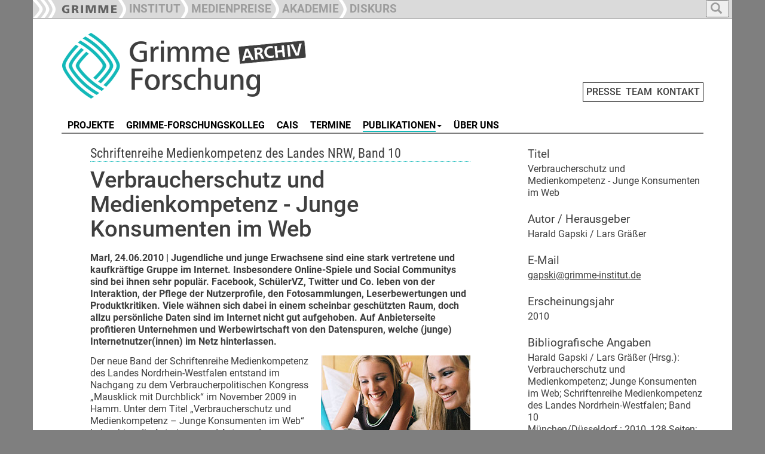

--- FILE ---
content_type: text/html; charset=utf-8
request_url: https://www.grimme-forschung.de/publikationen/schriftenreihe/p/d/verbraucherschutz-und-medienkompetenz-junge-konsumenten-im-web
body_size: 5543
content:
<!DOCTYPE html>
<html dir="ltr" lang="de-DE">
<head>

<meta charset="utf-8">
<!-- 
	This website is powered by TYPO3 - inspiring people to share!
	TYPO3 is a free open source Content Management Framework initially created by Kasper Skaarhoj and licensed under GNU/GPL.
	TYPO3 is copyright 1998-2026 of Kasper Skaarhoj. Extensions are copyright of their respective owners.
	Information and contribution at https://typo3.org/
-->

<base href="https://www.grimme-forschung.de">

<title>Verbraucherschutz und Medienkompetenz - Junge Konsumenten im Web - Publikationen - Grimme Forschung</title>
<meta name="generator" content="TYPO3 CMS" />
<meta name="description" content="Harald Gapski / Lars Gräßer (Hrsg.): Verbraucherschutz und Medienkompetenz; Junge Konsumenten im Web; Schriftenreihe Medienkompetenz des Landes Nordrhein-Westfalen; Band 10
München/Düsseldorf : 2010, 128 Seiten; ISBN 978-3-86736-210-8; 14,80 Euro" />
<meta property="og:title" content="Verbraucherschutz und Medienkompetenz - Junge Konsumenten im Web" />
<meta property="og:type" content="article" />
<meta property="og:url" content="https://www.grimme-forschung.de/publikationen/schriftenreihe/p/d/verbraucherschutz-und-medienkompetenz-junge-konsumenten-im-web" />
<meta property="og:description" content="Harald Gapski / Lars Gräßer (Hrsg.): Verbraucherschutz und Medienkompetenz; Junge Konsumenten im Web; Schriftenreihe Medienkompetenz des Landes Nordrhein-Westfalen; Band 10
München/Düsseldorf : 2010, 128 Seiten; ISBN 978-3-86736-210-8; 14,80 Euro" />
<meta name="twitter:card" content="summary" />


<link rel="stylesheet" type="text/css" href="/typo3temp/assets/css/7015c8c4ac.css?1642579999" media="all">
<link rel="stylesheet" type="text/css" href="/typo3conf/ext/slickcarousel/Resources/Public/Css/slick.min.css?1701333339" media="all">
<link rel="stylesheet" type="text/css" href="/typo3conf/ext/mindshape_customer/Resources/Public/Css/hind-font.css?1701333339" media="all">
<link rel="stylesheet" type="text/css" href="/typo3conf/ext/mindshape_customer/Resources/Public/Css/merriweather-font.css?1701333339" media="all">
<link rel="stylesheet" type="text/css" href="/typo3conf/ext/mindshape_customer/Resources/Public/Css/frutiger-font.css?1730968470" media="all">
<link rel="stylesheet" type="text/css" href="/typo3conf/ext/mindshape_customer/Resources/Public/bootstrap/dist/css/bootstrap.min.css?1701333339" media="all">
<link rel="stylesheet" type="text/css" href="/typo3conf/ext/mindshape_customer/Resources/Public/Css/grimme_main.css?1730902439" media="all">
<link rel="stylesheet" type="text/css" href="/typo3conf/ext/mindshape_customer/Resources/Public/bootstrap/docs/assets/css/ie10-viewport-bug-workaround.css?1701333339" media="all">
<link rel="stylesheet" type="text/css" href="/typo3conf/ext/mindshape_customer/Resources/Public/Css/rte.css?1701333339" media="all">



<script src="/typo3conf/ext/mindshape_customer/Resources/Public/js/html5shiv.min.js?1701333339"></script>
<script src="/typo3conf/ext/mindshape_customer/Resources/Public/js/respond.min.js?1701333339"></script>


<script type="text/javascript">
</script>

<!-- Bootstrap core JavaScript
    ================================================== -->
    <!-- Placed at the end of the document so the pages load faster -->
    <script src="https://ajax.googleapis.com/ajax/libs/jquery/1.11.3/jquery.min.js"></script>
    <script>window.jQuery || document.write('<script src="../../assets/js/vendor/jquery.min.js"><\/script>')</script>
    <script src="/typo3conf/ext/mindshape_customer/Resources/Public/bootstrap/docs/dist/js/bootstrap.min.js"></script>
    <!-- Just to make our placeholder images work. Don't actually copy the next line! -->
    <script src="/typo3conf/ext/mindshape_customer/Resources/Public/bootstrap/docs/assets/js/vendor/holder.min.js"></script>
    <!-- IE10 viewport hack for Surface/desktop Windows 8 bug -->
    <script src="/typo3conf/ext/mindshape_customer/Resources/Public/bootstrap/docs/assets/js/ie10-viewport-bug-workaround.js"></script>
    <script src="/typo3conf/ext/mindshape_customer/Resources/Public/js/grimme_main.js"></script>
<style>
:root {
--area_color: #14BABA !important;
}  
</style>  
<link rel="canonical" href="https://www.grimme-forschung.de/publikationen/schriftenreihe/p/d/verbraucherschutz-und-medienkompetenz-junge-konsumenten-im-web"/>
</head>
<body onload="imageCations();" id="body">
<nav class="navbar navbar-fixed-top navbar-inverse" role="navigation">
      <div class="container">        
        <div class="navbar-header">
          <button type="button" class="navbar-toggle collapsed full_padding_right" data-toggle="collapse" data-target="#navbar" aria-expanded="false" aria-controls="navbar">
            <span class="sr-only">Toggle navigation</span>
            <span class="icon-bar"></span>
            <span class="icon-bar"></span>
            <span class="icon-bar"></span>
          </button>
          <div class="text_main_navi" data-toggle="collapse" data-target="#navbar"><h5>Hauptnavigation</h5></div>
        </div>
        <div id="navbar" class="collapse navbar-collapse ribbon_nav">
          <ul class="nav navbar-nav">
            <li class="nav-item"><a class="nav-link" href="https://www.grimme-institut.de/"><img src="/typo3conf/ext/mindshape_customer/Resources/Public/img/Ribbon_Logo_Grimme-Institut.png"></a></li>
            <li class="nav-item"><a class="nav-link" href="https://www.grimme-institut.de/"><div class="ribbon_pic"><img src="/typo3conf/ext/mindshape_customer/Resources/Public/img/Ribbon_Divider.png"></div><div class="ribbon_link_text">INSTITUT</div></a></li>
            <li class="nav-item"><a href="#medienpreise" class="dropdown-toggle" data-toggle="dropdown" role="button" aria-haspopup="true" aria-expanded="true"><div class="ribbon_pic"><img src="/typo3conf/ext/mindshape_customer/Resources/Public/img/Ribbon_Divider.png"></div><div class="ribbon_link_text">MEDIENPREISE</div></a>
              <ul class="dropdown-menu dropdown-top-navi">
              <li class="nav-item"><a class="nav-link" href="https://www.grimme-preis.de/"><div class="ribbon_pic"><img src="/typo3conf/ext/mindshape_customer/Resources/Public/img/Ribbon_Divider.png"></div><div class="ribbon_link_text">GRIMME-PREIS</div></a></li>
              <li class="nav-item"><a class="nav-link" href="https://www.grimme-online-award.de/"><div class="ribbon_pic"><img src="/typo3conf/ext/mindshape_customer/Resources/Public/img/Ribbon_Divider.png"></div><div class="ribbon_link_text">GRIMME ONLINE AWARD</div></a></li>
              <li class="nav-item"><a class="nav-link" href="https://www.grimme-institut.de/deutscher-radiopreis"><div class="ribbon_pic"><img src="/typo3conf/ext/mindshape_customer/Resources/Public/img/Ribbon_Divider.png"></div><div class="ribbon_link_text">DEUTSCHER RADIOPREIS</div></a></li>
              </ul>
            </li>
			<!--
            <li class="nav-item"><a class="nav-link" href="https://www.grimme-medienbildung.de/"><div class="ribbon_pic"><img src="/typo3conf/ext/mindshape_customer/Resources/Public/img/Ribbon_Divider.png"></div><div class="ribbon_link_text">MEDIENBILDUNG</div></a></li>
	-->
            <li class="nav-item"><a class="nav-link" href="https://www.grimme-akademie.de/"><div class="ribbon_pic"><img src="/typo3conf/ext/mindshape_customer/Resources/Public/img/Ribbon_Divider.png"></div><div class="ribbon_link_text">AKADEMIE</div></a></li>
            <!--
			<li class="nav-item"><a class="nav-link" href="/"><div class="ribbon_pic"><img src="/typo3conf/ext/mindshape_customer/Resources/Public/img/Ribbon_Divider.png"></div><div class="ribbon_link_text">FORSCHUNG</div></a></li>
            -->
			<li class="nav-item"><a class="nav-link" href="https://www.grimme-diskurs.de/"><div class="ribbon_pic"><img src="/typo3conf/ext/mindshape_customer/Resources/Public/img/Ribbon_Divider.png"></div><div class="ribbon_link_text">DISKURS</div></a></li>
          </ul>
    
<ul class="nav navbar-nav search-navbar">
<li class="dropdown search-dropdown">
<a href="#" class="dropdown-toggle" data-toggle="dropdown" role="button" aria-haspopup="true" aria-expanded="true">
<button type="button">
<span class="glyphicon glyphicon-search"></span>
</button>
</a>
<ul class="dropdown-menu dropdown-top-navi grimme_searchbox">
<li class="nav-item">
<form method="post" action="/suche?tx_indexedsearch_pi2%5Baction%5D=search&amp;tx_indexedsearch_pi2%5Bcontroller%5D=Search&amp;cHash=0042e1a49edc3cabd388d492688243c1">
<div>
<input type="hidden" name="tx_indexedsearch_pi2[__referrer][@extension]" value="" />
<input type="hidden" name="tx_indexedsearch_pi2[__referrer][@controller]" value="Standard" />
<input type="hidden" name="tx_indexedsearch_pi2[__referrer][@action]" value="grimme_template_sidebar_inhalt" />
<input type="hidden" name="tx_indexedsearch_pi2[__referrer][arguments]" value="YTowOnt9c28ab1143ace3e2b84fab2671d6c1ffdda38e4a8" />
<input type="hidden" name="tx_indexedsearch_pi2[__referrer][@request]" value="{&quot;@extension&quot;:null,&quot;@controller&quot;:&quot;Standard&quot;,&quot;@action&quot;:&quot;grimme_template_sidebar_inhalt&quot;}19cc4a4a77cc0992dd1827d4ef90e43ad94d598f" />
<input type="hidden" name="tx_indexedsearch_pi2[__trustedProperties]" value="{&quot;search&quot;:{&quot;extendedSearch&quot;:1,&quot;sword&quot;:1}}96d5a65a0c7de1b6299afdf157560bc5347e89e6" />
</div>

  <input type="hidden" name="tx_indexedsearch_pi2[search][extendedSearch]" value="1" />
  <input placeholder="Suche" class="form-control search-input" id="tx-indexedsearch-searchbox-sword" type="text" name="tx_indexedsearch_pi2[search][sword]" />
  <button name="search[submitButton]" class="btn btn-default" value="" id="tx-indexedsearch-searchbox-button-submit" type="submit"><span class="glyphicon glyphicon-search"></span></button>
</form>
</li>
</ul>
</li>
</ul>          
              
        </div><!-- /.nav-collapse -->
        </div><!-- /.container -->
    </nav><!-- /.navbar -->    

    <div class="container">


  
<div class="row full_padding_right full_padding_left">

<div class="headerlogo_mininavi">  
<div class="headerlogo col-xs-12 col-sm-12 col-md-12 col-lg-12">
<a href="/" title="Startseite" class="navbar-brand"><img src="/typo3conf/ext/mindshape_customer/Resources/Public/img/logo_grimme-forschung.png" width="450" height="120"   alt="Logo" title="Logo"  border="0"></a>  
<span class="mininavi">
<a href="/presse" title="Presse">PRESSE</a>&nbsp;&nbsp;<a href="/team" title="Team">TEAM</a>&nbsp;&nbsp;<a href="/kontakt" title="Kontakt">KONTAKT</a>
</span>  
</div>
</div>
</div><!-- row end -->       
  
<div class="row full_padding_right full_padding_left">
<nav class="navbar navbar-default">
  <div class="container-fluid">
    <!-- Brand and toggle get grouped for better mobile display -->
    <div class="navbar-header">
      <button type="button" class="navbar-toggle collapsed" data-toggle="collapse" data-target="#main-navbar-collapse" aria-expanded="false">
        <span class="sr-only">Toggle navigation</span>
        <span class="icon-bar"></span>
        <span class="icon-bar"></span>
        <span class="icon-bar"></span>
      </button>
    <div class="text_section_navi" data-toggle="collapse" data-target="#main-navbar-collapse"><h5>Bereichsnavigation</h5></div>
    </div>
    
    <!-- Collect the nav links, forms, and other content for toggling -->
    <div class="collapse navbar-collapse" id="main-navbar-collapse">
      <ul class="nav navbar-nav navbar-main"><li><a href="/projekte" title="Projekte"><span class="line-box">PROJEKTE</span></a></li><li><a href="/grimme-forschungskolleg" title="Grimme-Forschungskolleg"><span class="line-box">GRIMME-FORSCHUNGSKOLLEG</span></a></li><li><a href="/cais" title="CAIS"><span class="line-box">CAIS</span></a></li><li><a href="/termine" title="Termine"><span class="line-box">TERMINE</span></a></li><li class="active dropdown"><a href="#" class="dropdown-toggle" data-toggle="dropdown"><span class="line-box-active">PUBLIKATIONEN</span><b class="caret"></b></a><ul class="dropdown-menu multi-level"><li class="active"><a href="/publikationen/schriftenreihe" title="Schriftenreihe">Schriftenreihe</a></li><li><a href="/publikationen/studien" title="Studien">Studien</a></li><li><a href="/publikationen/sonstige" title="sonstige">sonstige</a></li></ul></li><li><a href="/ueber-uns" title="Über uns"><span class="line-box">ÜBER UNS</span></a></li></ul>
    </div><!-- /.navbar-collapse -->
  </div><!-- /.container-fluid -->
</nav>

<div class="divider-line">&nbsp;</div> 
  
</div><!-- row end -->  
<!--TYPO3SEARCH_begin-->
<div class="row double_padding_left full_padding_right" id="contentdiv"> 

<div id="leftcontentdiv" class="full_padding_right col-xs-12 col-sm-12 col-md-12 col-lg-8">
<style>
.slick-container {
    padding-right: var(--full_padding) !important;
    padding-left: var(--full_padding) !important;
}
.slick-container [ID*="loader-slick-"] {
    padding-right: var(--full_padding) !important;
    padding-left: var(--full_padding) !important;
}    
</style>   
<div class="row">
      
<div id="c1924">
	


	
	

<div class="news news-single">
	<div class="article" itemscope="itemscope" itemtype="http://schema.org/Article">
		
  
    

   
  
    
       <div class="row">
        <div class="col-xs-12 col-sm-12 col-md-12 col-lg-12">      
            
        
  
  <div class="row">
    
    
    <div class="grimme_detail_teaser">
      <h3>Schriftenreihe Medienkompetenz des Landes NRW, Band 10</h3>
    </div>
  
  

  
 
         <h2 class="grimme_news_detail_headline">Verbraucherschutz und Medienkompetenz - Junge Konsumenten im Web</h2>
        

    </div>


      
        </div>
        </div>
  
   
           
       <div class="row">
        <div class="col-xs-12 col-sm-12 col-md-12 col-lg-12">
        

  
  <div class="news-text-wrap" itemprop="articleBody">

      
    <p><strong>Marl, 24.06.2010 | Jugendliche und junge Erwachsene sind eine stark vertretene und kaufkräftige Gruppe im Internet. Insbesondere Online-Spiele und Social Communitys sind bei ihnen sehr populär. Facebook, SchülerVZ, Twitter und Co. leben von der Interaktion, der Pflege der Nutzerprofile, den Fotosammlungen, Leserbewertungen und Produktkritiken. Viele wähnen sich dabei in einem scheinbar geschützten Raum, doch allzu persönliche Daten sind im Internet nicht gut aufgehoben. Auf Anbieterseite profitieren Unternehmen und Werbewirtschaft von den Datenspuren, welche (junge) Internetnutzer(innen) im Netz hinterlassen.</strong>
</p>
<p><img height="188" width="250" title="Foto: Stockbyte" class="pic_float_right img-responsive" alt="Foto: Stockbyte" src="/fileadmin/Grimme_Nutzer_Dateien/Institut/Grafiken_und_Fotos/SR_verbraucherschutz_Stockbyte.jpg">Der neue Band der Schriftenreihe Medienkompetenz des Landes Nordrhein-Westfalen entstand im Nachgang zu dem Verbraucherpolitischen Kongress „Mausklick mit Durchblick“ im November 2009 in Hamm. Unter dem Titel „Verbraucherschutz und Medienkompetenz – Junge Konsumenten im Web“ beleuchten die Autorinnen und Autoren das Mediennutzungsverhalten Jugendlicher im Internet und ihre Sensibilität im Umgang mit persönlichen Daten, beschreiben Geschäftsmodelle von Online-Spielen sowie Marketingstrategien im Web 2.0 und die damit verbundenen Herausforderungen für den Verbraucherschutz. <br>Die Autorinnen und Autoren der Beiträge sind Sabine Feierabend (Medienpädagogischer Forschungsverbund Südwest), Lars Gräßer (ecmc), Jörg Hoewner (K12 Agentur für Kommunikation und Innovation GmbH), Torben Kohring (Spieleratgeber-NRW), Klaus Müller (Verbraucherzentrale NRW e.V.) und Thomas Tekster (ecmc). </p>
      
  </div>
  
  <div class="row empty_row_detail_view">&nbsp;</div>
  

        
                
           
        
                    
        
    

        
<!--
<script type="text/javascript">  
function fbshare(){
var sharer = "https://www.facebook.com/sharer/sharer.php?u=";
window.open(sharer + location.href,'sharer', 'width=626,height=436');
}

function twshare(){
var sharer = "https://twitter.com/share?url=";
window.open(sharer + location.href,'sharer', 'width=626,height=436');
}
</script>
<img src="/typo3conf/ext/mindshape_customer/Resources/Public/img/fb-teilen.png" onclick="fbshare();" onMouseOver="this.style.cursor='pointer'">&nbsp;&nbsp;&nbsp;<img src="/typo3conf/ext/mindshape_customer/Resources/Public/img/tw-tweet.png" onclick="twshare();" onMouseOver="this.style.cursor='pointer'">
-->
          
        </div>
        </div>
  
  
     
        


	</div>
</div>

	
	


</div>

</div><!--/row-->
</div>
<div id="rightsidebar" class="col-xs-12 col-sm-12 col-md-12 col-lg-4">
  <div id="gap_between_left_and_right" class="row">
  
<div id="c1925">
	


	
	

<div class="news news-single">
	<div class="article" itemscope="itemscope" itemtype="http://schema.org/Article">
		
  
    

   
  
    
       <div class="row">
        <div class="col-xs-12 col-sm-12 col-md-12 col-lg-12">
        
<div class="publikationen_sidebar">  
<p><h5>Titel</h5></p>
<p>Verbraucherschutz und Medienkompetenz - Junge Konsumenten im Web</p>

  <div class="row empty_row_detail_view">&nbsp;</div>
  


<h5>Autor / Herausgeber</h5>
<p>Harald Gapski / Lars Gräßer</p>      

  <div class="row empty_row_detail_view">&nbsp;</div>
     
  
  <h5>E-Mail</h5>
  <p><a href="mailto:gapski@grimme-institut.de">gapski@grimme-institut.de</a></p>      

  <div class="row empty_row_detail_view">&nbsp;</div>
   
  


  
<p><h5>Erscheinungsjahr</h5></p>  
<p>2010</p>

  <div class="row empty_row_detail_view">&nbsp;</div>
    

  

<h5>Bibliografische Angaben</h5>  
<p><p>Harald Gapski / Lars Gräßer (Hrsg.): Verbraucherschutz und Medienkompetenz; Junge Konsumenten im Web; Schriftenreihe Medienkompetenz des Landes Nordrhein-Westfalen; Band 10
</p>
<p>München/Düsseldorf : 2010, 128 Seiten; ISBN 978-3-86736-210-8; 14,80 Euro</p></p>

  <div class="row empty_row_detail_view">&nbsp;</div>
  

</div>  
          
        
          
  

  

    
    <div class="news-related news-related-links">
      <h5>
  
Links
            
      </h5>
      <ul>
        
          <li>
            <a href="http://www.kopaed.de/kopaedshop/index.php?pid=681" title="Bestellen" target="_blank" rel="noreferrer">Bestellen</a>
            
          </li>
        
      </ul>
    </div>
  
  <div class="row empty_row_detail_view">&nbsp;</div>
  
  

          

  
    
    <div class="news-related news-related-files">
      <h5>
  
Downloads
    
      </h5>
      <ul>
        
          <li>
            <span class="news-related-files-link">
              <a href="/fileadmin/Grimme_Nutzer_Dateien/Institut/Dokumente/SR_Verbraucherschutz_und_Medienkompetenz_vorwort.pdf" target="_blank">
                Leseprobe: Verbraucherschutz und Medienkompetenz - Junge Konsumenten im Web
              </a>
            </span>

          </li>
        
          <li>
            <span class="news-related-files-link">
              <a href="/fileadmin/Grimme_Nutzer_Dateien/Institut/Dokumente/schriftenreihe-band10-inhalt.pdf" target="_blank">
                Inhaltsverzeichnis
              </a>
            </span>

          </li>
        
      </ul>
    </div>
  
  <div class="row empty_row_detail_view">&nbsp;</div>
    
  

  


          
          
          
                  
        </div>
        </div>
  
  
     
        


	</div>
</div>

	
	


</div>

  </div>    
</div>  

</div><!-- row end -->   
<!--TYPO3SEARCH_end-->
<div class="row footer full_padding_right full_padding_left">
<div class="bottom-divider-line">&nbsp;</div>
<footer>

<div class="footer_left col-xs-12 col-sm-12 col-md-12 col-lg-9">
<div class="div_footer_left1"><a href="https://www.threads.net/@grimme_institut" target="_blank"><img src="/typo3conf/ext/mindshape_customer/Resources/Public/img/threads.png"></a>&nbsp;&nbsp;<a href="https://www.instagram.com/grimme_institut" target="_blank"><img src="/typo3conf/ext/mindshape_customer/Resources/Public/img/insta.png"></a>&nbsp;&nbsp;<a href="https://www.youtube.com/@Grimme-Institut" target="_blank"><img src="/typo3conf/ext/mindshape_customer/Resources/Public/img/youtube.png"></a>&nbsp;&nbsp;<a href="https://www.linkedin.com/company/grimmeinstitut" target="_blank"><img src="/typo3conf/ext/mindshape_customer/Resources/Public/img/linkedin.png"></a></div><div class="div_footer_left2"></div><div class="div_footer_left3"></div>
</div>        
<div class="footer-right col-xs-12 col-sm-12 col-md-12 col-lg-3">
<a href="/impressum" title="Impressum">Impressum</a>&nbsp;&nbsp;<a href="/datenschutz" title="Datenschutz">Datenschutz</a>
</div>
</footer>
</div><!--/row--> 

      

    </div><!--/.container-->
<script src="/typo3conf/ext/slickcarousel/Resources/Public/JavaScript/jquery.min.js?1701333339"></script>
<script src="/typo3conf/ext/slickcarousel/Resources/Public/JavaScript/slick.min.js?1701333339"></script>
<script src="/typo3conf/ext/slickcarousel/Resources/Public/JavaScript/progressbar.min.js?1701333339"></script>



</body>
</html>

--- FILE ---
content_type: text/css
request_url: https://www.grimme-forschung.de/typo3conf/ext/mindshape_customer/Resources/Public/Css/merriweather-font.css?1701333339
body_size: 746
content:
/* cyrillic-ext */
@font-face {
    font-family: 'Merriweather';
    font-style: italic;
    font-weight: 300;
    src: url("../Fonts/merriweather/u-4l0qyriQwlOrhSvowK_l5-eR7lXff1jvzDP3WGO5g.woff2") format('woff2');
    unicode-range: U+0460-052F, U+1C80-1C88, U+20B4, U+2DE0-2DFF, U+A640-A69F, U+FE2E-FE2F;
}
/* cyrillic */
@font-face {
    font-family: 'Merriweather';
    font-style: italic;
    font-weight: 300;
    src: url("../Fonts/merriweather/u-4l0qyriQwlOrhSvowK_l5-eR7lXff8jvzDP3WGO5g.woff2") format('woff2');
    unicode-range: U+0301, U+0400-045F, U+0490-0491, U+04B0-04B1, U+2116;
}
/* vietnamese */
@font-face {
    font-family: 'Merriweather';
    font-style: italic;
    font-weight: 300;
    src: url("../Fonts/merriweather/u-4l0qyriQwlOrhSvowK_l5-eR7lXff3jvzDP3WGO5g.woff2") format('woff2');
    unicode-range: U+0102-0103, U+0110-0111, U+0128-0129, U+0168-0169, U+01A0-01A1, U+01AF-01B0, U+1EA0-1EF9, U+20AB;
}
/* latin-ext */
@font-face {
    font-family: 'Merriweather';
    font-style: italic;
    font-weight: 300;
    src: url("../Fonts/merriweather/u-4l0qyriQwlOrhSvowK_l5-eR7lXff2jvzDP3WGO5g.woff2") format('woff2');
    unicode-range: U+0100-024F, U+0259, U+1E00-1EFF, U+2020, U+20A0-20AB, U+20AD-20CF, U+2113, U+2C60-2C7F, U+A720-A7FF;
}
/* latin */
@font-face {
    font-family: 'Merriweather';
    font-style: italic;
    font-weight: 300;
    src: url("../Fonts/merriweather/u-4l0qyriQwlOrhSvowK_l5-eR7lXff4jvzDP3WG.woff2") format('woff2');
    unicode-range: U+0000-00FF, U+0131, U+0152-0153, U+02BB-02BC, U+02C6, U+02DA, U+02DC, U+2000-206F, U+2074, U+20AC, U+2122, U+2191, U+2193, U+2212, U+2215, U+FEFF, U+FFFD;
}
/* cyrillic-ext */
@font-face {
    font-family: 'Merriweather';
    font-style: italic;
    font-weight: 400;
    src: url("../Fonts/merriweather/u-4m0qyriQwlOrhSvowK_l5-eRZDf-LVrPHpBXw.woff2") format('woff2');
    unicode-range: U+0460-052F, U+1C80-1C88, U+20B4, U+2DE0-2DFF, U+A640-A69F, U+FE2E-FE2F;
}
/* cyrillic */
@font-face {
    font-family: 'Merriweather';
    font-style: italic;
    font-weight: 400;
    src: url("../Fonts/merriweather/u-4m0qyriQwlOrhSvowK_l5-eRZKf-LVrPHpBXw.woff2") format('woff2');
    unicode-range: U+0301, U+0400-045F, U+0490-0491, U+04B0-04B1, U+2116;
}
/* vietnamese */
@font-face {
    font-family: 'Merriweather';
    font-style: italic;
    font-weight: 400;
    src: url("../Fonts/merriweather/u-4m0qyriQwlOrhSvowK_l5-eRZBf-LVrPHpBXw.woff2") format('woff2');
    unicode-range: U+0102-0103, U+0110-0111, U+0128-0129, U+0168-0169, U+01A0-01A1, U+01AF-01B0, U+1EA0-1EF9, U+20AB;
}
/* latin-ext */
@font-face {
    font-family: 'Merriweather';
    font-style: italic;
    font-weight: 400;
    src: url("../Fonts/merriweather/u-4m0qyriQwlOrhSvowK_l5-eRZAf-LVrPHpBXw.woff2") format('woff2');
    unicode-range: U+0100-024F, U+0259, U+1E00-1EFF, U+2020, U+20A0-20AB, U+20AD-20CF, U+2113, U+2C60-2C7F, U+A720-A7FF;
}
/* latin */
@font-face {
    font-family: 'Merriweather';
    font-style: italic;
    font-weight: 400;
    src: url("../Fonts/merriweather/u-4m0qyriQwlOrhSvowK_l5-eRZOf-LVrPHp.woff2") format('woff2');
    unicode-range: U+0000-00FF, U+0131, U+0152-0153, U+02BB-02BC, U+02C6, U+02DA, U+02DC, U+2000-206F, U+2074, U+20AC, U+2122, U+2191, U+2193, U+2212, U+2215, U+FEFF, U+FFFD;
}
/* cyrillic-ext */
@font-face {
    font-family: 'Merriweather';
    font-style: italic;
    font-weight: 700;
    src: url("../Fonts/merriweather/u-4l0qyriQwlOrhSvowK_l5-eR71Wvf1jvzDP3WGO5g.woff2") format('woff2');
    unicode-range: U+0460-052F, U+1C80-1C88, U+20B4, U+2DE0-2DFF, U+A640-A69F, U+FE2E-FE2F;
}
/* cyrillic */
@font-face {
    font-family: 'Merriweather';
    font-style: italic;
    font-weight: 700;
    src: url("../Fonts/merriweather/u-4l0qyriQwlOrhSvowK_l5-eR71Wvf8jvzDP3WGO5g.woff2") format('woff2');
    unicode-range: U+0301, U+0400-045F, U+0490-0491, U+04B0-04B1, U+2116;
}
/* vietnamese */
@font-face {
    font-family: 'Merriweather';
    font-style: italic;
    font-weight: 700;
    src: url("../Fonts/merriweather/u-4l0qyriQwlOrhSvowK_l5-eR71Wvf3jvzDP3WGO5g.woff2") format('woff2');
    unicode-range: U+0102-0103, U+0110-0111, U+0128-0129, U+0168-0169, U+01A0-01A1, U+01AF-01B0, U+1EA0-1EF9, U+20AB;
}
/* latin-ext */
@font-face {
    font-family: 'Merriweather';
    font-style: italic;
    font-weight: 700;
    src: url("../Fonts/merriweather/u-4l0qyriQwlOrhSvowK_l5-eR71Wvf2jvzDP3WGO5g.woff2") format('woff2');
    unicode-range: U+0100-024F, U+0259, U+1E00-1EFF, U+2020, U+20A0-20AB, U+20AD-20CF, U+2113, U+2C60-2C7F, U+A720-A7FF;
}
/* latin */
@font-face {
    font-family: 'Merriweather';
    font-style: italic;
    font-weight: 700;
    src: url("../Fonts/merriweather/u-4l0qyriQwlOrhSvowK_l5-eR71Wvf4jvzDP3WG.woff2") format('woff2');
    unicode-range: U+0000-00FF, U+0131, U+0152-0153, U+02BB-02BC, U+02C6, U+02DA, U+02DC, U+2000-206F, U+2074, U+20AC, U+2122, U+2191, U+2193, U+2212, U+2215, U+FEFF, U+FFFD;
}
/* cyrillic-ext */
@font-face {
    font-family: 'Merriweather';
    font-style: normal;
    font-weight: 300;
    src: url("../Fonts/merriweather/u-4n0qyriQwlOrhSvowK_l521wRZVcf6hPvhPUWH.woff2") format('woff2');
    unicode-range: U+0460-052F, U+1C80-1C88, U+20B4, U+2DE0-2DFF, U+A640-A69F, U+FE2E-FE2F;
}
/* cyrillic */
@font-face {
    font-family: 'Merriweather';
    font-style: normal;
    font-weight: 300;
    src: url("../Fonts/merriweather/u-4n0qyriQwlOrhSvowK_l521wRZXMf6hPvhPUWH.woff2") format('woff2');
    unicode-range: U+0301, U+0400-045F, U+0490-0491, U+04B0-04B1, U+2116;
}
/* vietnamese */
@font-face {
    font-family: 'Merriweather';
    font-style: normal;
    font-weight: 300;
    src: url("../Fonts/merriweather/u-4n0qyriQwlOrhSvowK_l521wRZV8f6hPvhPUWH.woff2") format('woff2');
    unicode-range: U+0102-0103, U+0110-0111, U+0128-0129, U+0168-0169, U+01A0-01A1, U+01AF-01B0, U+1EA0-1EF9, U+20AB;
}
/* latin-ext */
@font-face {
    font-family: 'Merriweather';
    font-style: normal;
    font-weight: 300;
    src: url("../Fonts/merriweather/u-4n0qyriQwlOrhSvowK_l521wRZVsf6hPvhPUWH.woff2") format('woff2');
    unicode-range: U+0100-024F, U+0259, U+1E00-1EFF, U+2020, U+20A0-20AB, U+20AD-20CF, U+2113, U+2C60-2C7F, U+A720-A7FF;
}
/* latin */
@font-face {
    font-family: 'Merriweather';
    font-style: normal;
    font-weight: 300;
    src: url("../Fonts/merriweather/u-4n0qyriQwlOrhSvowK_l521wRZWMf6hPvhPQ.woff2") format('woff2');
    unicode-range: U+0000-00FF, U+0131, U+0152-0153, U+02BB-02BC, U+02C6, U+02DA, U+02DC, U+2000-206F, U+2074, U+20AC, U+2122, U+2191, U+2193, U+2212, U+2215, U+FEFF, U+FFFD;
}
/* cyrillic-ext */
@font-face {
    font-family: 'Merriweather';
    font-style: normal;
    font-weight: 400;
    src: url("../Fonts/merriweather/u-440qyriQwlOrhSvowK_l5-cSZMdeX3rsHo.woff2") format('woff2');
    unicode-range: U+0460-052F, U+1C80-1C88, U+20B4, U+2DE0-2DFF, U+A640-A69F, U+FE2E-FE2F;
}
/* cyrillic */
@font-face {
    font-family: 'Merriweather';
    font-style: normal;
    font-weight: 400;
    src: url("../Fonts/merriweather/u-440qyriQwlOrhSvowK_l5-eCZMdeX3rsHo.woff2") format('woff2');
    unicode-range: U+0301, U+0400-045F, U+0490-0491, U+04B0-04B1, U+2116;
}
/* vietnamese */
@font-face {
    font-family: 'Merriweather';
    font-style: normal;
    font-weight: 400;
    src: url("../Fonts/merriweather/u-440qyriQwlOrhSvowK_l5-cyZMdeX3rsHo.woff2") format('woff2');
    unicode-range: U+0102-0103, U+0110-0111, U+0128-0129, U+0168-0169, U+01A0-01A1, U+01AF-01B0, U+1EA0-1EF9, U+20AB;
}
/* latin-ext */
@font-face {
    font-family: 'Merriweather';
    font-style: normal;
    font-weight: 400;
    src: url("../Fonts/merriweather/u-440qyriQwlOrhSvowK_l5-ciZMdeX3rsHo.woff2") format('woff2');
    unicode-range: U+0100-024F, U+0259, U+1E00-1EFF, U+2020, U+20A0-20AB, U+20AD-20CF, U+2113, U+2C60-2C7F, U+A720-A7FF;
}
/* latin */
@font-face {
    font-family: 'Merriweather';
    font-style: normal;
    font-weight: 400;
    src: url("../Fonts/merriweather/u-440qyriQwlOrhSvowK_l5-fCZMdeX3rg.woff2") format('woff2');
    unicode-range: U+0000-00FF, U+0131, U+0152-0153, U+02BB-02BC, U+02C6, U+02DA, U+02DC, U+2000-206F, U+2074, U+20AC, U+2122, U+2191, U+2193, U+2212, U+2215, U+FEFF, U+FFFD;
}
/* cyrillic-ext */
@font-face {
    font-family: 'Merriweather';
    font-style: normal;
    font-weight: 700;
    src: url("../Fonts/merriweather/u-4n0qyriQwlOrhSvowK_l52xwNZVcf6hPvhPUWH.woff2") format('woff2');
    unicode-range: U+0460-052F, U+1C80-1C88, U+20B4, U+2DE0-2DFF, U+A640-A69F, U+FE2E-FE2F;
}
/* cyrillic */
@font-face {
    font-family: 'Merriweather';
    font-style: normal;
    font-weight: 700;
    src: url("../Fonts/merriweather/u-4n0qyriQwlOrhSvowK_l52xwNZXMf6hPvhPUWH.woff2") format('woff2');
    unicode-range: U+0301, U+0400-045F, U+0490-0491, U+04B0-04B1, U+2116;
}
/* vietnamese */
@font-face {
    font-family: 'Merriweather';
    font-style: normal;
    font-weight: 700;
    src: url("../Fonts/merriweather/u-4n0qyriQwlOrhSvowK_l52xwNZV8f6hPvhPUWH.woff2") format('woff2');
    unicode-range: U+0102-0103, U+0110-0111, U+0128-0129, U+0168-0169, U+01A0-01A1, U+01AF-01B0, U+1EA0-1EF9, U+20AB;
}
/* latin-ext */
@font-face {
    font-family: 'Merriweather';
    font-style: normal;
    font-weight: 700;
    src: url("../Fonts/merriweather/u-4n0qyriQwlOrhSvowK_l52xwNZVsf6hPvhPUWH.woff2") format('woff2');
    unicode-range: U+0100-024F, U+0259, U+1E00-1EFF, U+2020, U+20A0-20AB, U+20AD-20CF, U+2113, U+2C60-2C7F, U+A720-A7FF;
}
/* latin */
@font-face {
    font-family: 'Merriweather';
    font-style: normal;
    font-weight: 700;
    src: url("../Fonts/merriweather/u-4n0qyriQwlOrhSvowK_l52xwNZWMf6hPvhPQ.woff2") format('woff2');
    unicode-range: U+0000-00FF, U+0131, U+0152-0153, U+02BB-02BC, U+02C6, U+02DA, U+02DC, U+2000-206F, U+2074, U+20AC, U+2122, U+2191, U+2193, U+2212, U+2215, U+FEFF, U+FFFD;
}
